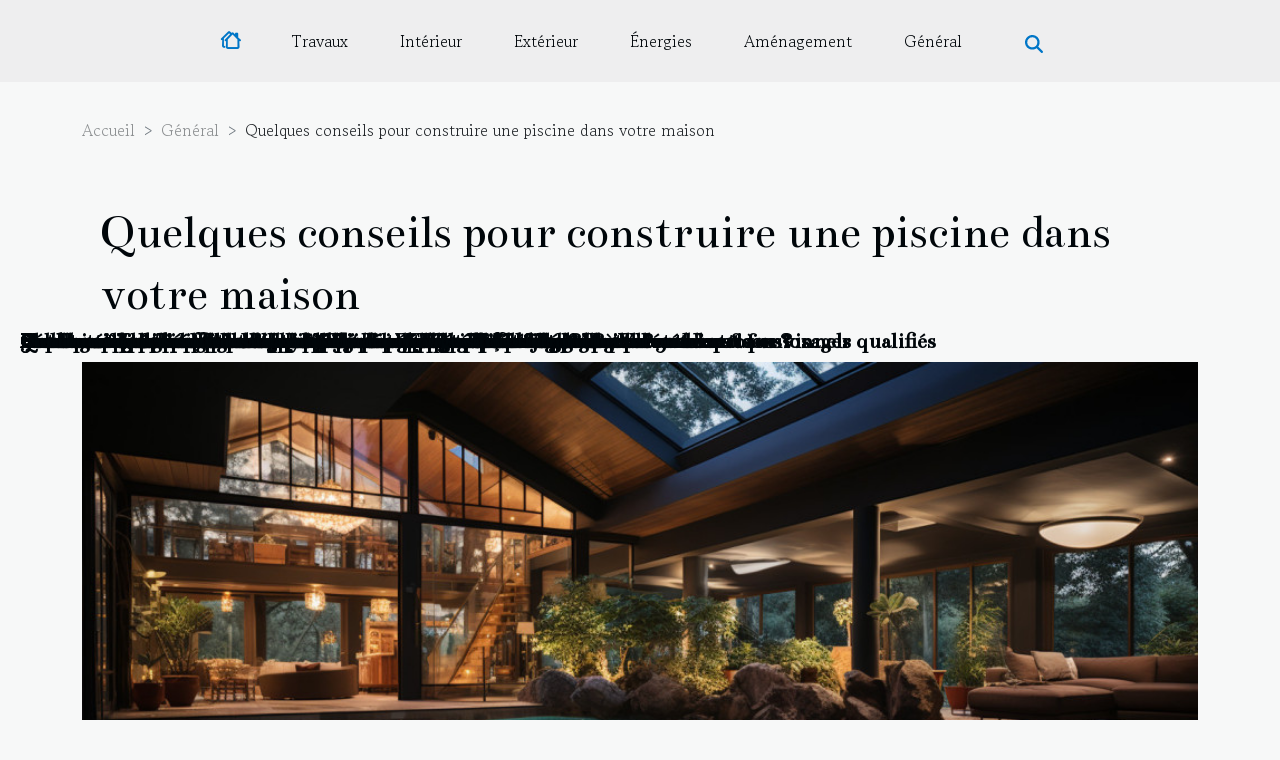

--- FILE ---
content_type: text/html; charset=UTF-8
request_url: https://www.qutouqi.com/quelques-conseils-pour-construire-une-piscine-dans-votre-maison
body_size: 9511
content:
<!DOCTYPE html>
    <html lang="fr">
<head>
    <meta charset="utf-8">
    <title>Quelques conseils pour construire une piscine dans votre maison</title>

<meta name="description" content="">

<meta name="robots" content="index,follow" />
<link rel="icon" type="image/png" href="/favicon.png" />


    <meta name="viewport" content="width=device-width, initial-scale=1">
    <link rel="stylesheet" href="/css/style2.css">
</head>
<body>
    <header>
    <div class="container-fluid d-flex justify-content-center">
        <nav class="navbar container navbar-expand-xl m-0 pt-3 pb-3">
            <div class="container-fluid">
                <button class="navbar-toggler" type="button" data-bs-toggle="collapse" data-bs-target="#navbarSupportedContent" aria-controls="navbarSupportedContent" aria-expanded="false" aria-label="Toggle navigation">
                    <svg xmlns="http://www.w3.org/2000/svg" fill="currentColor" class="bi bi-list" viewBox="0 0 16 16">
                        <path fill-rule="evenodd" d="M2.5 12a.5.5 0 0 1 .5-.5h10a.5.5 0 0 1 0 1H3a.5.5 0 0 1-.5-.5m0-4a.5.5 0 0 1 .5-.5h10a.5.5 0 0 1 0 1H3a.5.5 0 0 1-.5-.5m0-4a.5.5 0 0 1 .5-.5h10a.5.5 0 0 1 0 1H3a.5.5 0 0 1-.5-.5"></path>
                    </svg>
                </button>
                <div class="collapse navbar-collapse" id="navbarSupportedContent">
                    <ul class="navbar-nav">
                                    <li class="nav-item"><a href="/" class="nav-link"><i></i></a></li>
                                                    <li class="nav-item">
    <a href="/travaux" class="nav-link">Travaux</a>
    </li>
                                    <li class="nav-item">
    <a href="/interieur" class="nav-link">Intérieur</a>
    </li>
                                    <li class="nav-item">
    <a href="/exterieur" class="nav-link">Extérieur</a>
    </li>
                                    <li class="nav-item">
    <a href="/energies" class="nav-link">Énergies</a>
    </li>
                                    <li class="nav-item">
    <a href="/amenagement" class="nav-link">Aménagement</a>
    </li>
                                    <li class="nav-item">
    <a href="/general" class="nav-link">Général</a>
    </li>
                            </ul>
                    <form class="d-flex" role="search" method="get" action="/search">
    <input type="search" class="form-control"  name="q" placeholder="Recherche" aria-label="Recherche"  pattern=".*\S.*" required>
    <button type="submit" class="btn">
        <svg xmlns="http://www.w3.org/2000/svg" width="18px" height="18px" fill="currentColor" viewBox="0 0 512 512">
                    <path d="M416 208c0 45.9-14.9 88.3-40 122.7L502.6 457.4c12.5 12.5 12.5 32.8 0 45.3s-32.8 12.5-45.3 0L330.7 376c-34.4 25.2-76.8 40-122.7 40C93.1 416 0 322.9 0 208S93.1 0 208 0S416 93.1 416 208zM208 352a144 144 0 1 0 0-288 144 144 0 1 0 0 288z"/>
                </svg>
    </button>
</form>
                </div>
            </div>
        </nav>
    </div>
</header>
<div class="container">
        <nav aria-label="breadcrumb"
               style="--bs-breadcrumb-divider: '&gt;';" >
            <ol class="breadcrumb">
                <li class="breadcrumb-item"><a href="/">Accueil</a></li>
                                    <li class="breadcrumb-item  active ">
                        <a href="/general" title="Général">Général</a>                    </li>
                                <li class="breadcrumb-item">
                    Quelques conseils pour construire une piscine dans votre maison                </li>
            </ol>
        </nav>
    </div>
<div class="container-fluid">
    <main class="container sidebar-right mt-2">
        <div class="row">
            <div>

                                    <h1>
                        Quelques conseils pour construire une piscine dans votre maison                    </h1>
                
                    <img class="img-fluid" src="/images/quelques-conseils-pour-construire-une-piscine-dans-votre-maison.jpeg" alt="Quelques conseils pour construire une piscine dans votre maison">            </div>
            <div class="col-md-9 order-1 order-md-2 col-12 main">
                                <article class="container main" ><div><p>Posséder une piscine, c’est la garantie de ne pas trop souffrir de la canicule en été. Une piscine, c’est aussi l’endroit où votre famille et vous allez vous rassembler pour passer de bons moments. Mais si tout cela est possible, il est un peu compliqué de procéder à la construction d’une piscine sans quelques procédures préalables.</p>
<p>Dans cet article, vous prendrez connaissance de quelques conseils pour construire une piscine dans votre maison.</p>
<h3>Construction de votre piscine : choisissez le professionnel adéquat</h3>
<p>Le plus important quand vous voulez lancer un tel chantier, c’est de trouver le professionnel qu’il faut. Vu l’utilisation que vous comptez faire de votre piscine, il serait mieux d’en assurer une construction suivant les normes. C’est pourquoi, vous devez chercher à <a href="https://www.atelier-chapeau-rouge.fr/">en savoir plus ...</a>sur le professionnel.</p>
<p>Autrement dit, renseignez-vous sur ses réalisations précédentes. Sans oublier de prendre des avis chez les clients dudit professionnel. Ce point vous est facilité avec Internet. Car il suffit de vous rendre sur le site professionnel de l’entreprise choisie pour avoir ces informations.</p>
<p>Par ailleurs, vous avez le choix également de faire appel à vos proches.</p>
<h3>Construction de votre piscine : renseignez-vous sur un tel chantier</h3>
<p>Ne rien savoir du projet qu’on désire lancer est une erreur. En effet, il est recommandé d’en connaître un minimum pour pouvoir suivre l’avancée et la manière de diriger le chantier de l’entreprise chargée de votre construction.</p>
<p>Et pour y parvenir, rien de plus facile. Faites un tour sur les sites professionnels qui abordent ce sujet. Il y en a une multitude qui pourra vous renseigner sur Internet.</p>
<p>Construction de votre piscine : informez-vous sur la règlementation en cours</p>
<p>Vous ne le savez peut-être pas, mais l’État a son mot à dire quand vous décidez de construire une piscine dans votre cour intérieure. En effet, même si votre piscine est d’une superficie de 10 m2, une déclaration de travaux est recommandée.</p><div>                    <fieldset><time datetime="2022-05-21 00:43:27">21 mai 2022 00:43</time>                        <ul>
                    <li><a href="https://www.facebook.com/sharer.php?u=https://www.qutouqi.com/quelques-conseils-pour-construire-une-piscine-dans-votre-maison" rel="nofollow" target="_blank"><i class="social-facebook"></i></a></li>
                    <li><a href="mailto:?subject=Quelques conseils pour construire une piscine dans votre maison&amp;body=Quelques conseils pour construire une piscine dans votre maison: https://www.qutouqi.com/quelques-conseils-pour-construire-une-piscine-dans-votre-maison&quot;" rel="nofollow" target="_blank"><i class="social-mail"></i></a></li>
                    <li><a href="https://www.linkedin.com/shareArticle?url=https://www.qutouqi.com/quelques-conseils-pour-construire-une-piscine-dans-votre-maison&amp;title=Quelques conseils pour construire une piscine dans votre maison" rel="nofollow" target="_blank"><i class="social-linkedin"></i></a></li>
                    <li><a href="https://twitter.com/share?url=https://www.qutouqi.com/quelques-conseils-pour-construire-une-piscine-dans-votre-maison&amp;text=Quelques conseils pour construire une piscine dans votre maison" rel="nofollow" target="_blank"><i class="social-twitter"></i></a></li>
                    <li><a href="https://t.me/share/url?url=https://www.qutouqi.com/quelques-conseils-pour-construire-une-piscine-dans-votre-maison&amp;text=Quelques conseils pour construire une piscine dans votre maison" rel="nofollow" target="_blank"><i class="social-telegram"></i></a></li>
                    <li><a href="https://pinterest.com/pin/create/bookmarklet/?media=/images/quelques-conseils-pour-construire-une-piscine-dans-votre-maison.jpeg&amp;url=https://www.qutouqi.com/quelques-conseils-pour-construire-une-piscine-dans-votre-maison&amp;is_video=0&amp;description=Quelques conseils pour construire une piscine dans votre maison" rel="nofollow" target="_blank"><i class="social-pinterest"></i></a></li>
            </ul></fieldset></article>
            </div>
            <aside class="col-md-3 order-2 order-md-2 col-12 aside-right">
                <div class="list-flat-img">
                    <h2>Sur le même sujet</h2>                            <section>

                    <figure><a href="/par-ou-commencer-la-renovation-de-sa-facade" title="Par où commencer la rénovation de sa façade"><img class="d-block w-100" src="/images/par-ou-commencer-la-renovation-de-sa-facade.jpg" alt="Par où commencer la rénovation de sa façade"></a></figure>                    
                    <div>
                        <h3><a href="/par-ou-commencer-la-renovation-de-sa-facade" title="Par où commencer la rénovation de sa façade">Par où commencer la rénovation de sa façade</a></h3>                        <div>Les différents de votre logement sont à entretenir. Pour la propreté, vous devez prendre soin de...</div>                    </div>
                </section>
                            <section>

                    <figure><a href="/les-avantages-de-la-solution-de-lite" title="Les avantages de la solution de l’ITE"><img class="d-block w-100" src="/images/les-avantages-de-la-solution-de-lite.jpeg" alt="Les avantages de la solution de l’ITE"></a></figure>                    
                    <div>
                        <h3><a href="/les-avantages-de-la-solution-de-lite" title="Les avantages de la solution de l’ITE">Les avantages de la solution de l’ITE</a></h3>                        <div>Afin de supprimer les ponts thermiques, il vous serait avantageux d’opter pour la solution de l’ITE...</div>                    </div>
                </section>
                            <section>

                    <figure><a href="/comment-eloigner-les-papillons-de-nuits-de-sa-maison" title="Comment éloigner les papillons de nuits de sa maison?"><img class="d-block w-100" src="/images/comment-eloigner-les-papillons-de-nuits-de-sa-maison.jpeg" alt="Comment éloigner les papillons de nuits de sa maison?"></a></figure>                    
                    <div>
                        <h3><a href="/comment-eloigner-les-papillons-de-nuits-de-sa-maison" title="Comment éloigner les papillons de nuits de sa maison?">Comment éloigner les papillons de nuits de sa maison?</a></h3>                        <div>Les papillons dérangent par moment et il est important de s’en débarrasser. Comment procéder pour...</div>                    </div>
                </section>
                                    </div>
            </aside>
        </div>

        <section class="column-2">

        <div class="container">
            <h2>Sur le même sujet</h2>            <div class="row">
                                    <div class="col-12 col-md-6 col-lg-6">
                        <figure><a href="/comment-les-plateformes-numeriques-revolutionnent-le-recrutement-de-professionnels-qualifies" title="Comment les plateformes numériques révolutionnent le recrutement de professionnels qualifiés"><img class="img-fluid" src="/images/comment-les-plateformes-numeriques-revolutionnent-le-recrutement-de-professionnels-qualifies.jpg" alt="Comment les plateformes numériques révolutionnent le recrutement de professionnels qualifiés"></a></figure><figcaption>Comment les plateformes numériques révolutionnent le recrutement de professionnels qualifiés</figcaption>                        <div>
                            <h3><a href="/comment-les-plateformes-numeriques-revolutionnent-le-recrutement-de-professionnels-qualifies" title="Comment les plateformes numériques révolutionnent le recrutement de professionnels qualifiés">Comment les plateformes numériques révolutionnent le recrutement de professionnels qualifiés</a></h3>                        </div>
                                                <time datetime="2025-04-26 10:26:06">26 avril 2025 10:26</time>
                        <div>
Dans un monde en constante évolution technologique, les méthodes traditionnelles de recrutement semblent progressivement reléguées au second plan. Désormais, les plateformes numériques redéfinissent les paradigmes de l'acquisition de talents, apportant des solutions innovantes pour attirer des...</div>                                            </div>

                                                        <div class="col-12 col-md-6 col-lg-6">
                        <figure><a href="/comment-choisir-une-entreprise-de-nettoyage-pour-votre-copropriete" title="Comment choisir une entreprise de nettoyage pour votre copropriété"><img class="img-fluid" src="/images/comment-choisir-une-entreprise-de-nettoyage-pour-votre-copropriete.jpg" alt="Comment choisir une entreprise de nettoyage pour votre copropriété"></a></figure><figcaption>Comment choisir une entreprise de nettoyage pour votre copropriété</figcaption>                        <div>
                            <h3><a href="/comment-choisir-une-entreprise-de-nettoyage-pour-votre-copropriete" title="Comment choisir une entreprise de nettoyage pour votre copropriété">Comment choisir une entreprise de nettoyage pour votre copropriété</a></h3>                        </div>
                                                <time datetime="2024-12-31 10:14:05">31 décembre 2024 10:14</time>
                        <div>
La propreté d'une copropriété est synonyme de bien-être pour ses résidents. Elle reflète également l'image et la valorisation de la propriété. D'où l'importance de choisir avec soin une entreprise de nettoyage compétente et fiable. Dans cet exposé, découvrez les critères à considérer pour confier...</div>                                            </div>

                                </div>
            <div class="row">
                                                    <div class="col-12 col-md-6 col-lg-6">
                        <figure><a href="/echange-de-maisons-entre-particuliers-comment-ca-marche" title="Echange de maisons entre particuliers : comment ça marche ?"><img class="img-fluid" src="/images/echange-de-maisons-entre-particuliers-comment-ca-marche.jpeg" alt="Echange de maisons entre particuliers : comment ça marche ?"></a></figure><figcaption>Echange de maisons entre particuliers : comment ça marche ?</figcaption>                        <div>
                            <h3><a href="/echange-de-maisons-entre-particuliers-comment-ca-marche" title="Echange de maisons entre particuliers : comment ça marche ?">Echange de maisons entre particuliers : comment ça marche ?</a></h3>                        </div>
                                                <time datetime="2023-10-24 16:56:25">24 octobre 2023 16:56</time>
                        <div>Vous souhaitez prendre des vacances, sans dépenser trop de frais pour le logement ? Super ! L'échange de maison entre particuliers est une belle option. En raison de ses aspects économiques et pratiques, le concept est en plein essor et profite de la prospérité d'Internet. Lisez l’article suivant ...</div>                                            </div>

                                                        <div class="col-12 col-md-6 col-lg-6">
                        <figure><a href="/pourquoi-utiliser-des-paves-autobloquants-pour-lamenagement-de-votre-maison" title="Pourquoi utiliser des pavés autobloquants pour l’aménagement de votre maison ?"><img class="img-fluid" src="/images/pourquoi-utiliser-des-paves-autobloquants-pour-lamenagement-de-votre-maison.jpg" alt="Pourquoi utiliser des pavés autobloquants pour l’aménagement de votre maison ?"></a></figure><figcaption>Pourquoi utiliser des pavés autobloquants pour l’aménagement de votre maison ?</figcaption>                        <div>
                            <h3><a href="/pourquoi-utiliser-des-paves-autobloquants-pour-lamenagement-de-votre-maison" title="Pourquoi utiliser des pavés autobloquants pour l’aménagement de votre maison ?">Pourquoi utiliser des pavés autobloquants pour l’aménagement de votre maison ?</a></h3>                        </div>
                                                <time datetime="2023-10-24 16:56:24">24 octobre 2023 16:56</time>
                        <div>Si vous cherchez à rehausser l’élégance de votre maison en ajoutant un design et un style haut de gamme, pensez aux pavés autobloquants. L’aménagement paysager peut ajouter du luxe et de l’élégance tout en vous offrant une durabilité et une durée d’utilisation. Découvrez dans cet article pourquoi...</div>                                            </div>

                                </div>
            <div class="row">
                                                    <div class="col-12 col-md-6 col-lg-6">
                        <figure><a href="/comment-faire-pour-changer-la-serrure-de-sa-maison" title="Comment faire pour changer la serrure de sa maison ?"><img class="img-fluid" src="/images/comment-faire-pour-changer-la-serrure-de-sa-maison.jpeg" alt="Comment faire pour changer la serrure de sa maison ?"></a></figure><figcaption>Comment faire pour changer la serrure de sa maison ?</figcaption>                        <div>
                            <h3><a href="/comment-faire-pour-changer-la-serrure-de-sa-maison" title="Comment faire pour changer la serrure de sa maison ?">Comment faire pour changer la serrure de sa maison ?</a></h3>                        </div>
                                                <time datetime="2023-10-24 16:56:24">24 octobre 2023 16:56</time>
                        <div>Nombreuses sont les personnes qui se retrouvent aujourd’hui bloquées à l’extérieur de leurs propres domiciles à cause d’une serrure endommagée ou qui sont confrontées à un problème de serrure dans leurs propres domiciles et qui ne savent pas comment procéder pour trouver une solution. Vous êtes...</div>                                            </div>

                                                        <div class="col-12 col-md-6 col-lg-6">
                        <figure><a href="/comment-faire-pour-changer-la-serrure-de-sa-maison" title="Comment faire pour changer la serrure de sa maison ?"><img class="img-fluid" src="/images/comment-faire-pour-changer-la-serrure-de-sa-maison.jpg" alt="Comment faire pour changer la serrure de sa maison ?"></a></figure><figcaption>Comment faire pour changer la serrure de sa maison ?</figcaption>                        <div>
                            <h3><a href="/comment-faire-pour-changer-la-serrure-de-sa-maison" title="Comment faire pour changer la serrure de sa maison ?">Comment faire pour changer la serrure de sa maison ?</a></h3>                        </div>
                                                <time datetime="2023-10-24 16:56:23">24 octobre 2023 16:56</time>
                        <div>Nombreuses sont les personnes qui se retrouvent aujourd’hui bloquées à l’extérieur de leurs propres domiciles à cause d’une serrure endommagée ou qui sont confrontées à un problème de serrure dans leurs propres domiciles et qui ne savent pas comment procéder pour trouver une solution. Vous êtes...</div>                                            </div>

                                </div>
            <div class="row">
                                                    <div class="col-12 col-md-6 col-lg-6">
                        <figure><a href="/comment-personnaliser-la-chambre-de-son-bebe" title="Comment personnaliser la chambre de son bébé ?"><img class="img-fluid" src="/images/comment-personnaliser-la-chambre-de-son-bebe.jpg" alt="Comment personnaliser la chambre de son bébé ?"></a></figure><figcaption>Comment personnaliser la chambre de son bébé ?</figcaption>                        <div>
                            <h3><a href="/comment-personnaliser-la-chambre-de-son-bebe" title="Comment personnaliser la chambre de son bébé ?">Comment personnaliser la chambre de son bébé ?</a></h3>                        </div>
                                                <time datetime="2023-10-24 16:56:23">24 octobre 2023 16:56</time>
                        <div>Souhaitez-vous offrir à votre prince ou princesse une chambre aménagée de manière chaleureuse ? Retenez que nombreuses sont les options à votre disposition, en l’occurrence les stickers muraux et les jolis luminaires, pour le bien-être de votre enfant. Découvrez dans le présent article quelques...</div>                                            </div>

                                                        <div class="col-12 col-md-6 col-lg-6">
                        <figure><a href="/quelles-sont-les-meilleures-plateformes-dediees-a-lhabitat" title="Quelles sont les meilleures plateformes dédiées à l’habitat ?"><img class="img-fluid" src="/images/quelles-sont-les-meilleures-plateformes-dediees-a-lhabitat.jpg" alt="Quelles sont les meilleures plateformes dédiées à l’habitat ?"></a></figure><figcaption>Quelles sont les meilleures plateformes dédiées à l’habitat ?</figcaption>                        <div>
                            <h3><a href="/quelles-sont-les-meilleures-plateformes-dediees-a-lhabitat" title="Quelles sont les meilleures plateformes dédiées à l’habitat ?">Quelles sont les meilleures plateformes dédiées à l’habitat ?</a></h3>                        </div>
                                                <time datetime="2023-10-24 16:56:22">24 octobre 2023 16:56</time>
                        <div>Souhaitez-vous lancer dans les travaux de votre maison, qu'il s'agisse de rénovation ou de nouvelle construction et vous ne savez pas comment y prendre ? Sachez qu'il existe des sites dans le domaine de l’habitat sur lesquels vous pouvez vous rendre afin d’avoir des informations sur les...</div>                                            </div>

                                </div>
            <div class="row">
                                                    <div class="col-12 col-md-6 col-lg-6">
                        <figure><a href="/astuces-pour-connaitre-le-prix-pour-une-construction-de-garage-de-50m2" title="Astuces pour connaitre le prix pour une construction de garage de 50m²"><img class="img-fluid" src="/images/astuces-pour-connaitre-le-prix-pour-une-construction-de-garage-de-50m2.jpeg" alt="Astuces pour connaitre le prix pour une construction de garage de 50m²"></a></figure><figcaption>Astuces pour connaitre le prix pour une construction de garage de 50m²</figcaption>                        <div>
                            <h3><a href="/astuces-pour-connaitre-le-prix-pour-une-construction-de-garage-de-50m2" title="Astuces pour connaitre le prix pour une construction de garage de 50m²">Astuces pour connaitre le prix pour une construction de garage de 50m²</a></h3>                        </div>
                                                <time datetime="2023-10-24 16:56:20">24 octobre 2023 16:56</time>
                        <div>La construction d'un garage est un réel casse-tête. Il faut gérer beaucoup de choses à la fois. Le plus important, c'est d'avoir une idée de combien vous coûtera tous les travaux. C'est l'obstacle majeur dans la plupart des cas. Il est alors impérieux de faire preuve d'astuces pour connaitre le...</div>                                            </div>

                                                        <div class="col-12 col-md-6 col-lg-6">
                        <figure><a href="/les-bonnes-raisons-pour-lesquelles-transformer-une-baignoire-en-douche-est-a-envisager" title="Les bonnes raisons pour lesquelles transformer une baignoire en douche est à envisager"><img class="img-fluid" src="/images/les-bonnes-raisons-pour-lesquelles-transformer-une-baignoire-en-douche-est-a-envisager.jpeg" alt="Les bonnes raisons pour lesquelles transformer une baignoire en douche est à envisager"></a></figure><figcaption>Les bonnes raisons pour lesquelles transformer une baignoire en douche est à envisager</figcaption>                        <div>
                            <h3><a href="/les-bonnes-raisons-pour-lesquelles-transformer-une-baignoire-en-douche-est-a-envisager" title="Les bonnes raisons pour lesquelles transformer une baignoire en douche est à envisager">Les bonnes raisons pour lesquelles transformer une baignoire en douche est à envisager</a></h3>                        </div>
                                                <time datetime="2023-09-30 02:26:04">30 septembre 2023 02:26</time>
                        <div>Il arrive généralement des moments où les décisions que l’on doit prendre pour sa maison doivent être à la fois pratiques et judicieuses. L’une de ces décisions importantes concerne la transformation d'une baignoire en douche. Cette modification peut sembler mineure à première vue, mais elle peut...</div>                                            </div>

                                </div>
            <div class="row">
                                                    <div class="col-12 col-md-6 col-lg-6">
                        <figure><a href="/les-avantages-des-tapis-en-jute-un-choix-ecologique-et-durable" title="Les avantages des tapis en jute: un choix écologique et durable"><img class="img-fluid" src="/images/les-avantages-des-tapis-en-jute-un-choix-ecologique-et-durable.jpg" alt="Les avantages des tapis en jute: un choix écologique et durable"></a></figure><figcaption>Les avantages des tapis en jute: un choix écologique et durable</figcaption>                        <div>
                            <h3><a href="/les-avantages-des-tapis-en-jute-un-choix-ecologique-et-durable" title="Les avantages des tapis en jute: un choix écologique et durable">Les avantages des tapis en jute: un choix écologique et durable</a></h3>                        </div>
                                                <time datetime="2023-09-05 02:38:04">5 septembre 2023 02:38</time>
                        <div>
La décoration intérieure est un art qui reflète notre personnalité et nos valeurs. De plus en plus, les gens se tournent vers des options écologiques et durables pour leur maison, telles que les tapis en jute. Ces tapis, fabriqués à partir de fibres naturelles, offrent une multitude d'avantages....</div>                                            </div>

                                                        <div class="col-12 col-md-6 col-lg-6">
                        <figure><a href="/les-materiaux-les-plus-durables-pour-les-paillassons-et-tapis-dentree" title="Les matériaux les plus durables pour les paillassons et tapis d&#039;entrée"><img class="img-fluid" src="/images/les-materiaux-les-plus-durables-pour-les-paillassons-et-tapis-dentree.jpeg" alt="Les matériaux les plus durables pour les paillassons et tapis d&#039;entrée"></a></figure><figcaption>Les matériaux les plus durables pour les paillassons et tapis d'entrée</figcaption>                        <div>
                            <h3><a href="/les-materiaux-les-plus-durables-pour-les-paillassons-et-tapis-dentree" title="Les matériaux les plus durables pour les paillassons et tapis d&#039;entrée">Les matériaux les plus durables pour les paillassons et tapis d'entrée</a></h3>                        </div>
                                                <time datetime="2023-08-28 13:08:05">28 août 2023 13:08</time>
                        <div>
Le choix des matériaux pour les paillassons et tapis d'entrée est un aspect crucial qui nécessite une attention particulière. Il ne s'agit pas seulement d'un élément décoratif pour votre entrée, mais d'un premier rempart contre la saleté et l'humidité. Les matériaux durables et de qualité peuvent...</div>                                            </div>

                                </div>
            <div class="row">
                                                    <div class="col-12 col-md-6 col-lg-6">
                        <figure><a href="/les-bases-de-la-creation-de-la-marqueterie-en-paille-de-seigle" title="Les bases de la création de la marqueterie en paille de seigle"><img class="img-fluid" src="/images/les-bases-de-la-creation-de-la-marqueterie-en-paille-de-seigle.jpg" alt="Les bases de la création de la marqueterie en paille de seigle"></a></figure><figcaption>Les bases de la création de la marqueterie en paille de seigle</figcaption>                        <div>
                            <h3><a href="/les-bases-de-la-creation-de-la-marqueterie-en-paille-de-seigle" title="Les bases de la création de la marqueterie en paille de seigle">Les bases de la création de la marqueterie en paille de seigle</a></h3>                        </div>
                                                <time datetime="2023-08-28 11:47:16">28 août 2023 11:47</time>
                        <div>
La marqueterie en paille de seigle est un art ancien, qui a traversé les siècles pour nous apporter aujourd'hui une façon unique et créative de décorer divers objets. Cette technique, mettant en valeur la beauté naturelle de la paille de seigle, est non seulement fascinante, mais également...</div>                                            </div>

                                                        <div class="col-12 col-md-6 col-lg-6">
                        <figure><a href="/les-dernieres-tendances-en-matiere-de-papier-peint-pour-2021" title="Les dernières tendances en matière de papier peint pour 2021"><img class="img-fluid" src="/images/les-dernieres-tendances-en-matiere-de-papier-peint-pour-2021.jpg" alt="Les dernières tendances en matière de papier peint pour 2021"></a></figure><figcaption>Les dernières tendances en matière de papier peint pour 2021</figcaption>                        <div>
                            <h3><a href="/les-dernieres-tendances-en-matiere-de-papier-peint-pour-2021" title="Les dernières tendances en matière de papier peint pour 2021">Les dernières tendances en matière de papier peint pour 2021</a></h3>                        </div>
                                                <time datetime="2023-08-22 23:21:23">22 août 2023 23:21</time>
                        <div>
De nos jours, le papier peint a fait un retour en force dans nos intérieurs. Il n'est plus seulement un vestige du passé, mais un élément de décoration moderne et tendance qui peut vraiment transformer un espace. Pour rester à jour avec les dernières tendances en matière de papier peint pour 2021...</div>                                            </div>

                                </div>
            <div class="row">
                                                    <div class="col-12 col-md-6 col-lg-6">
                        <figure><a href="/les-avantages-dengager-un-professionnel-pour-le-debouchage-a-vilvoorde" title="Les avantages d&#039;engager un professionnel pour le débouchage à Vilvoorde"><img class="img-fluid" src="/images/les-avantages-dengager-un-professionnel-pour-le-debouchage-a-vilvoorde.jpg" alt="Les avantages d&#039;engager un professionnel pour le débouchage à Vilvoorde"></a></figure><figcaption>Les avantages d'engager un professionnel pour le débouchage à Vilvoorde</figcaption>                        <div>
                            <h3><a href="/les-avantages-dengager-un-professionnel-pour-le-debouchage-a-vilvoorde" title="Les avantages d&#039;engager un professionnel pour le débouchage à Vilvoorde">Les avantages d'engager un professionnel pour le débouchage à Vilvoorde</a></h3>                        </div>
                                                <time datetime="2023-08-22 18:59:19">22 août 2023 18:59</time>
                        <div>
Lorsque vous êtes confronté à un problème de canalisation bouchée à Vilvoorde, l'intervention d'un professionnel est souvent nécessaire. Non seulement cela vous épargne les tracas liés à un bricolage potentiellement inefficace, mais cela garantit également un service de qualité et un résultat...</div>                                            </div>

                                                        <div class="col-12 col-md-6 col-lg-6">
                        <figure><a href="/comment-programmer-larrosage-automatique-de-son-jardin" title="Comment programmer l&#039;arrosage automatique de son jardin ?"><img class="img-fluid" src="/images/comment-programmer-larrosage-automatique-de-son-jardin.jpeg" alt="Comment programmer l&#039;arrosage automatique de son jardin ?"></a></figure><figcaption>Comment programmer l'arrosage automatique de son jardin ?</figcaption>                        <div>
                            <h3><a href="/comment-programmer-larrosage-automatique-de-son-jardin" title="Comment programmer l&#039;arrosage automatique de son jardin ?">Comment programmer l'arrosage automatique de son jardin ?</a></h3>                        </div>
                                                <time datetime="2023-08-20 02:26:01">20 août 2023 02:26</time>
                        <div>Un jardin beau et verdoyant exige beaucoup d'attention. Cela implique que le propriétaire doit avoir le temps pour l'entretenir régulièrement et convenablement. Alors, vous disposez d'un jardin que vous hésitez à aménager pour défaut de temps ? Voici une solution pour vous. Il s'agit de l'arrosage...</div>                                            </div>

                                </div>
            <div class="row">
                                                    <div class="col-12 col-md-6 col-lg-6">
                        <figure><a href="/construction-dune-maison-quelles-en-sont-les-differentes-etapes" title="Construction d’une maison : quelles en sont les différentes étapes ?"><img class="img-fluid" src="/images/construction-dune-maison-quelles-en-sont-les-differentes-etapes.jpeg" alt="Construction d’une maison : quelles en sont les différentes étapes ?"></a></figure><figcaption>Construction d’une maison : quelles en sont les différentes étapes ?</figcaption>                        <div>
                            <h3><a href="/construction-dune-maison-quelles-en-sont-les-differentes-etapes" title="Construction d’une maison : quelles en sont les différentes étapes ?">Construction d’une maison : quelles en sont les différentes étapes ?</a></h3>                        </div>
                                                <time datetime="2023-08-04 03:16:08">4 août 2023 03:16</time>
                        <div>La construction d’une maison est un projet qu’il faut gérer avec soin. Que cela soit une maison à étages ou non, il faut suivre plusieurs étapes. Alors, avant de faire construire une maison individuelle, il est recommandé de connaitre la procédure. Quelles sont les étapes à suivre pour construire...</div>                                            </div>

                                                        <div class="col-12 col-md-6 col-lg-6">
                        <figure><a href="/exploration-des-differents-styles-de-conception-de-lhabitat" title="Exploration des différents styles de conception de l&#039;habitat"><img class="img-fluid" src="/images/exploration-des-differents-styles-de-conception-de-lhabitat.jpeg" alt="Exploration des différents styles de conception de l&#039;habitat"></a></figure><figcaption>Exploration des différents styles de conception de l'habitat</figcaption>                        <div>
                            <h3><a href="/exploration-des-differents-styles-de-conception-de-lhabitat" title="Exploration des différents styles de conception de l&#039;habitat">Exploration des différents styles de conception de l'habitat</a></h3>                        </div>
                                                <time datetime="2023-08-01 11:48:59">1 août 2023 11:48</time>
                        <div>
L'habitat humain a évolué à travers les siècles pour répondre à de nombreux besoins, reflets des différentes cultures et environnements. L'exploration des divers styles de conception d'habitat offre un voyage fascinant dans l'esprit créatif de l'être humain, montrant comment nous avons adapté nos...</div>                                            </div>

                                </div>
            <div class="row">
                                                    <div class="col-12 col-md-6 col-lg-6">
                        <figure><a href="/3-raisons-dopter-pour-un-abri-de-jardin-en-metal" title="3 raisons d’opter pour un abri de jardin en métal"><img class="img-fluid" src="/images/3-raisons-dopter-pour-un-abri-de-jardin-en-metal.jpg" alt="3 raisons d’opter pour un abri de jardin en métal"></a></figure><figcaption>3 raisons d’opter pour un abri de jardin en métal</figcaption>                        <div>
                            <h3><a href="/3-raisons-dopter-pour-un-abri-de-jardin-en-metal" title="3 raisons d’opter pour un abri de jardin en métal">3 raisons d’opter pour un abri de jardin en métal</a></h3>                        </div>
                                                <time datetime="2023-07-23 04:50:06">23 juillet 2023 04:50</time>
                        <div>Pour avoir un espace supplémentaire à l’extérieur de la maison, vous pouvez opter pour un abri de jardin. Ce dernier vous permet de ranger les outils de jardin. Vous pouvez aussi aménager cet endroit pour en faire une chambre pour les invités ou une salle de bricolage. Parmi les matériaux utilisés...</div>                                            </div>

                                                        <div class="col-12 col-md-6 col-lg-6">
                        <figure><a href="/5-astuces-pour-reussir-son-camping" title="5 astuces pour réussir son camping"><img class="img-fluid" src="/images/5-astuces-pour-reussir-son-camping.jpeg" alt="5 astuces pour réussir son camping"></a></figure><figcaption>5 astuces pour réussir son camping</figcaption>                        <div>
                            <h3><a href="/5-astuces-pour-reussir-son-camping" title="5 astuces pour réussir son camping">5 astuces pour réussir son camping</a></h3>                        </div>
                                                <time datetime="2023-07-15 02:24:03">15 juillet 2023 02:24</time>
                        <div>Le camping est un moment où l'on passe en plein air. De nombreuses personnes choisissent cette activité pour changer d'air et d'habitudes. Mais, faire du camping n'est pas chose simple, surtout si l’on ne se prépare pas suffisamment et que l’on ne connait pas des astuces et conseils pour réussir....</div>                                            </div>

                                </div>
            <div class="row">
                                                    <div class="col-12 col-md-6 col-lg-6">
                        <figure><a href="/de-bonnes-raisons-dinstaller-des-neons-led-personnalises-chez-soi" title="De bonnes raisons d’installer des néons LED personnalisés chez soi"><img class="img-fluid" src="/images/de-bonnes-raisons-dinstaller-des-neons-led-personnalises-chez-soi.jpeg" alt="De bonnes raisons d’installer des néons LED personnalisés chez soi"></a></figure><figcaption>De bonnes raisons d’installer des néons LED personnalisés chez soi</figcaption>                        <div>
                            <h3><a href="/de-bonnes-raisons-dinstaller-des-neons-led-personnalises-chez-soi" title="De bonnes raisons d’installer des néons LED personnalisés chez soi">De bonnes raisons d’installer des néons LED personnalisés chez soi</a></h3>                        </div>
                                                <time datetime="2023-07-12 11:58:04">12 juillet 2023 11:58</time>
                        <div>Personnalisez votre espace avec un néon qui reflète votre personnalité. Qu’il soit dans votre chambre, votre salon ou même votre cuisine, il ajoutera une touche originale et chaleureuse à votre maison en toutes circonstances. Les néons personnalisés sont puissants et visibles même en plein jour,...</div>                                            </div>

                                                        <div class="col-12 col-md-6 col-lg-6">
                        <figure><a href="/renover-votre-poulailler-pourquoi-acheter-une-porte-de-poulailler-automatique" title="Rénover votre poulailler : pourquoi acheter une porte de poulailler automatique ?"><img class="img-fluid" src="/images/renover-votre-poulailler-pourquoi-acheter-une-porte-de-poulailler-automatique.jpg" alt="Rénover votre poulailler : pourquoi acheter une porte de poulailler automatique ?"></a></figure><figcaption>Rénover votre poulailler : pourquoi acheter une porte de poulailler automatique ?</figcaption>                        <div>
                            <h3><a href="/renover-votre-poulailler-pourquoi-acheter-une-porte-de-poulailler-automatique" title="Rénover votre poulailler : pourquoi acheter une porte de poulailler automatique ?">Rénover votre poulailler : pourquoi acheter une porte de poulailler automatique ?</a></h3>                        </div>
                                                <time datetime="2023-07-08 13:14:02">8 juillet 2023 13:14</time>
                        <div>L’élevage de poules est une activité qui connaît un regain d’intérêt ces dernières années, que ce soit pour une production commerciale ou pour un usage domestique. Dans cette optique, l’utilisation d’une porte de poulailler automatique s’est révélée être une solution pratique et efficace pour les...</div>                                            </div>

                                </div>
            <div class="row">
                                                    <div class="col-12 col-md-6 col-lg-6">
                        <figure><a href="/les-avantages-dune-maison-metallique" title="Les avantages d’une maison métallique"><img class="img-fluid" src="/images/les-avantages-dune-maison-metallique.jpeg" alt="Les avantages d’une maison métallique"></a></figure><figcaption>Les avantages d’une maison métallique</figcaption>                        <div>
                            <h3><a href="/les-avantages-dune-maison-metallique" title="Les avantages d’une maison métallique">Les avantages d’une maison métallique</a></h3>                        </div>
                                                <time datetime="2023-06-27 03:39:27">27 juin 2023 03:39</time>
                        <div>Pour vivre décemment de nos jours, vous devez avoir une maison propre à vous. Et lorsque vous avez votre maison, vous pouvez espérer à l'abri de certains dangers. Mais il faut savoir qu'il existe différentes types de maison que vous pouvez faire. Et la meilleure qui vous serait favorable est la...</div>                                            </div>

                                                        <div class="col-12 col-md-6 col-lg-6">
                        <figure><a href="/comment-creer-une-ambiance-cocooning-dans-votre-salon" title="Comment créer une ambiance cocooning dans votre salon ?"><img class="img-fluid" src="/images/comment-creer-une-ambiance-cocooning-dans-votre-salon.jpg" alt="Comment créer une ambiance cocooning dans votre salon ?"></a></figure><figcaption>Comment créer une ambiance cocooning dans votre salon ?</figcaption>                        <div>
                            <h3><a href="/comment-creer-une-ambiance-cocooning-dans-votre-salon" title="Comment créer une ambiance cocooning dans votre salon ?">Comment créer une ambiance cocooning dans votre salon ?</a></h3>                        </div>
                                                <time datetime="2023-06-26 02:16:01">26 juin 2023 02:16</time>
                        <div>Le salon est l'endroit idéal pour se détendre, se reposer et passer du temps de qualité. Pour transformer cet espace en un cocon chaleureux et accueillant, il est important de créer une ambiance cocooning. Des choix de couleurs apaisantes aux textiles douillets en passant par l'éclairage tamisé et...</div>                                            </div>

                                </div>
            <div class="row">
                                                    <div class="col-12 col-md-6 col-lg-6">
                        <figure><a href="/plombier-quels-sont-les-travaux-de-depannage-sanitaire-qui-lui-incombent" title="Plombier : quels sont les travaux de dépannage sanitaire qui lui incombent ?"><img class="img-fluid" src="/images/plombier-quels-sont-les-travaux-de-depannage-sanitaire-qui-lui-incombent.jpeg" alt="Plombier : quels sont les travaux de dépannage sanitaire qui lui incombent ?"></a></figure><figcaption>Plombier : quels sont les travaux de dépannage sanitaire qui lui incombent ?</figcaption>                        <div>
                            <h3><a href="/plombier-quels-sont-les-travaux-de-depannage-sanitaire-qui-lui-incombent" title="Plombier : quels sont les travaux de dépannage sanitaire qui lui incombent ?">Plombier : quels sont les travaux de dépannage sanitaire qui lui incombent ?</a></h3>                        </div>
                                                <time datetime="2023-06-25 04:40:03">25 juin 2023 04:40</time>
                        <div>Le plombier occupe une place de choix dans les travaux de dépannage sanitaire. Il est l'expert compétent pour résoudre tous les soucis de plomberie, qu'ils soient d'ordre résidentiel ou commercial. Ce professionnel est en mesure de prendre en charge toutes les tâches liées aux systèmes de...</div>                                            </div>

                                        <div class="col-12 col-md-6 col-lg-6 empty"></div>
                                            </div>
        </div>
        
    </section>

                

                    </main>
</div>
<footer>
    <div class="container-fluid">
        <div class="container">
            <div class="row">
                <div class="col-12 col-lg-4">
                    <div class="row">
                        <section>
            <div>
                <h3><a href="/travaux" title="Travaux">Travaux</a></h3>                            </div>
        </section>
            <section>
            <div>
                <h3><a href="/interieur" title="Intérieur">Intérieur</a></h3>                            </div>
        </section>
            <section>
            <div>
                <h3><a href="/exterieur" title="Extérieur">Extérieur</a></h3>                            </div>
        </section>
            <section>
            <div>
                <h3><a href="/energies" title="Énergies">Énergies</a></h3>                            </div>
        </section>
            <section>
            <div>
                <h3><a href="/amenagement" title="Aménagement">Aménagement</a></h3>                            </div>
        </section>
            <section>
            <div>
                <h3><a href="/general" title="Général">Général</a></h3>                            </div>
        </section>
                            </div>
                                    </div>
                <div class="col-12 col-lg-4">
                    <form class="d-flex" role="search" method="get" action="/search">
    <input type="search" class="form-control"  name="q" placeholder="Recherche" aria-label="Recherche"  pattern=".*\S.*" required>
    <button type="submit" class="btn">
        <svg xmlns="http://www.w3.org/2000/svg" width="18px" height="18px" fill="currentColor" viewBox="0 0 512 512">
                    <path d="M416 208c0 45.9-14.9 88.3-40 122.7L502.6 457.4c12.5 12.5 12.5 32.8 0 45.3s-32.8 12.5-45.3 0L330.7 376c-34.4 25.2-76.8 40-122.7 40C93.1 416 0 322.9 0 208S93.1 0 208 0S416 93.1 416 208zM208 352a144 144 0 1 0 0-288 144 144 0 1 0 0 288z"/>
                </svg>
    </button>
</form>
                </div>
            </div>
        </div>
    </div>
    <div class="container-fluid">
        <div class="row">
            Tous droits réservés 2025
   
    </div>
    </div>
</footer>

    <script src="https://cdn.jsdelivr.net/npm/bootstrap@5.0.2/dist/js/bootstrap.bundle.min.js" integrity="sha384-MrcW6ZMFYlzcLA8Nl+NtUVF0sA7MsXsP1UyJoMp4YLEuNSfAP+JcXn/tWtIaxVXM" crossorigin="anonymous"></script>
    </body>
</html>
